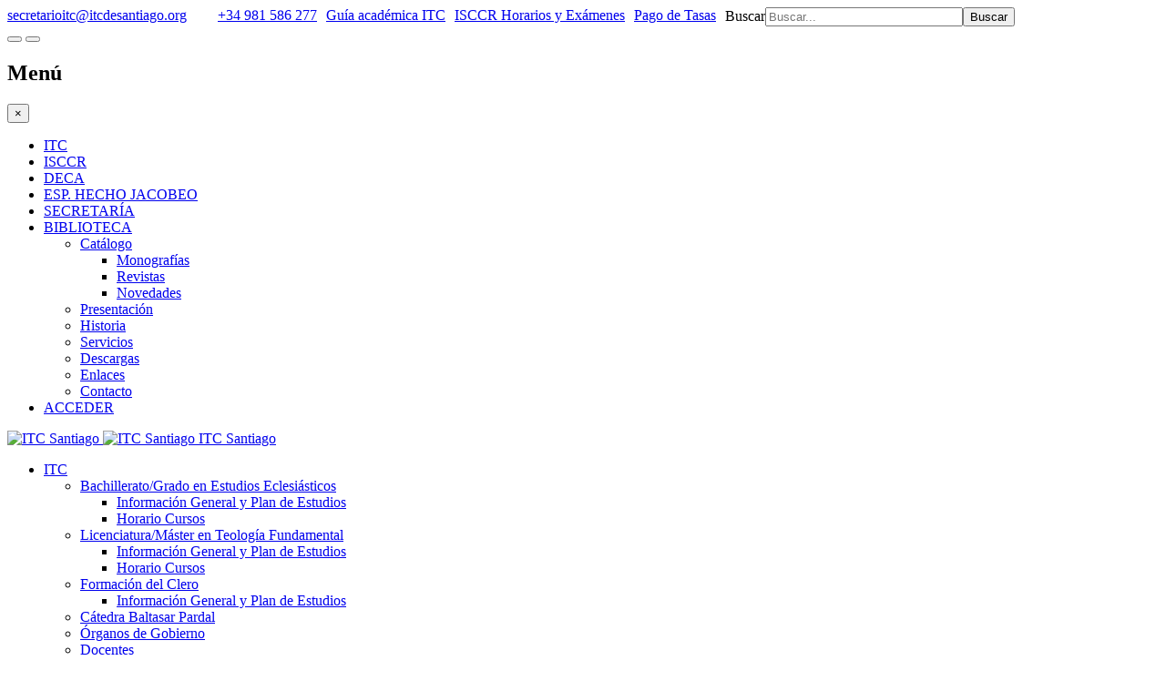

--- FILE ---
content_type: text/html; charset=utf-8
request_url: https://itcdesantiago.org/bibliotecaitc/catalogo/monografias/details/1/18328
body_size: 12794
content:

<!DOCTYPE html>
<html prefix="og: http://ogp.me/ns#" lang="es-es" dir="ltr"
	  class='com_fabrik view-details itemid-740 j31 mm-hover'>

<head>
	<base href="https://itcdesantiago.org/bibliotecaitc/catalogo/monografias/details/1/18328" />
	<meta http-equiv="content-type" content="text/html; charset=utf-8" />
	<meta name="description" content="Instituto teológico de Santiago de Compostela" />
	<meta name="generator" content="Joomla! - Open Source Content Management" />
	<title>Catálogo de Monografías</title>
	<link href="/templates/itl_nefario/favicon.ico" rel="shortcut icon" type="image/vnd.microsoft.icon" />
	<link href="/templates/itl_nefario/local/css/themes/defaultitc/bootstrap.css" rel="stylesheet" type="text/css" />
	<link href="/index.php?option=com_ajax&plugin=arktypography&format=json" rel="stylesheet" type="text/css" />
	<link href="https://cdn.jsdelivr.net/npm/simple-line-icons@2.4.1/css/simple-line-icons.css" rel="stylesheet" type="text/css" />
	<link href="/templates/itl_nefario/css/k2.css" rel="stylesheet" type="text/css" />
	<link href="https://itcdesantiago.org/media/com_fabrik/css/fabrik.css" rel="stylesheet" type="text/css" />
	<link href="/components/com_fabrik/libs/slimbox2/css/slimbox2.css" rel="stylesheet" type="text/css" />
	<link href="https://itcdesantiago.org/components/com_fabrik/views/details/tmpl/bootstrap/template_css.php?c=1&amp;rowid=18328&amp;view=details&amp;rowid=18328" rel="stylesheet" type="text/css" />
	<link href="/templates/system/css/system.css" rel="stylesheet" type="text/css" />
	<link href="/templates/itl_nefario/local/css/themes/defaultitc/template.css" rel="stylesheet" type="text/css" />
	<link href="/templates/itl_nefario/local/css/themes/defaultitc/megamenu.css" rel="stylesheet" type="text/css" />
	<link href="/templates/itl_nefario/local/css/themes/defaultitc/off-canvas.css" rel="stylesheet" type="text/css" />
	<link href="/templates/itl_nefario/fonts/font-awesome/css/font-awesome.min.css" rel="stylesheet" type="text/css" />
	<link href="/templates/itl_nefario/css/tooltipster.css" rel="stylesheet" type="text/css" />
	<link href="/templates/itl_nefario/css/animate.css" rel="stylesheet" type="text/css" />
	<link href="https://fonts.googleapis.com/css?family=Raleway:400,100,300,500,600" rel="stylesheet" type="text/css" />
	<link href="https://fonts.googleapis.com/css?family=Roboto:400,100,300,500,700" rel="stylesheet" type="text/css" />
	<link href="https://fonts.googleapis.com/css?family=Yanone+Kaffeesatz:400,300,700" rel="stylesheet" type="text/css" />
	<link href="https://fonts.googleapis.com/css?family=Open+Sans:400,300,600,700" rel="stylesheet" type="text/css" />
	<link href="/templates/itl_nefario/css/custom.css" rel="stylesheet" type="text/css" />
	<link href="/media/jui/css/chosen.css?faedd72f508e4f9d355e83aff04b34b9" rel="stylesheet" type="text/css" />
	<link href="/media/com_finder/css/finder.css?faedd72f508e4f9d355e83aff04b34b9" rel="stylesheet" type="text/css" />
	<script type="application/json" class="joomla-script-options new">{"csrf.token":"55a1cd5add8dd388e4daa286cb8f04e2","system.paths":{"root":"","base":""},"joomla.jtext":{"COM_FABRIK_LOADING":"Loading...","COM_FABRIK_VALIDATING":"Comprobando","COM_FABRIK_MUST_VALIDATE":"Must validate","COM_FABRIK_SUCCESS":"\u00c9xito","COM_FABRIK_NO_REPEAT_GROUP_DATA":"Sin datos","COM_FABRIK_VALIDATION_ERROR":"Error de Validaci\u00f3n","COM_FABRIK_CONFIRM_DELETE_1":"\u00bfEst\u00e1 seguro que desea eliminar este registro?","COM_FABRIK_FORM_SAVED":"Formulario guardado"},"system.keepalive":{"interval":3600000,"uri":"\/component\/ajax\/?format=json"}}</script>
	<script src="/media/jui/js/jquery.min.js?faedd72f508e4f9d355e83aff04b34b9" type="text/javascript"></script>
	<script src="/media/jui/js/jquery-noconflict.js?faedd72f508e4f9d355e83aff04b34b9" type="text/javascript"></script>
	<script src="/media/jui/js/jquery-migrate.min.js?faedd72f508e4f9d355e83aff04b34b9" type="text/javascript"></script>
	<script src="/media/k2/assets/js/k2.frontend.js?v=2.10.3&b=20200429&sitepath=/" type="text/javascript"></script>
	<script src="/media/system/js/mootools-core.js?faedd72f508e4f9d355e83aff04b34b9" type="text/javascript"></script>
	<script src="/media/system/js/core.js?faedd72f508e4f9d355e83aff04b34b9" type="text/javascript"></script>
	<script src="/media/system/js/mootools-more.js?faedd72f508e4f9d355e83aff04b34b9" type="text/javascript"></script>
	<script src="/plugins/system/t3/base-bs3/bootstrap/js/bootstrap.js?faedd72f508e4f9d355e83aff04b34b9" type="text/javascript"></script>
	<script src="/plugins/system/t3/base-bs3/js/jquery.tap.min.js" type="text/javascript"></script>
	<script src="/plugins/system/t3/base-bs3/js/off-canvas.js" type="text/javascript"></script>
	<script src="/plugins/system/t3/base-bs3/js/script.js" type="text/javascript"></script>
	<script src="/plugins/system/t3/base-bs3/js/menu.js" type="text/javascript"></script>
	<script src="/templates/itl_nefario/js/modernizr.js" type="text/javascript"></script>
	<script src="/templates/itl_nefario/js/jquery.easing.1.3.js" type="text/javascript"></script>
	<script src="/templates/itl_nefario/js/jquery.hoverdir.js" type="text/javascript"></script>
	<script src="/templates/itl_nefario/js/jquery.tooltipster.js" type="text/javascript"></script>
	<script src="/templates/itl_nefario/js/wow.min.js" type="text/javascript"></script>
	<script src="/templates/itl_nefario/js/script.js" type="text/javascript"></script>
	<script src="/plugins/system/t3/base-bs3/js/nav-collapse.js" type="text/javascript"></script>
	<script src="/media/jui/js/chosen.jquery.min.js?faedd72f508e4f9d355e83aff04b34b9" type="text/javascript"></script>
	<script src="/media/jui/js/jquery.autocomplete.min.js?faedd72f508e4f9d355e83aff04b34b9" type="text/javascript"></script>
	<!--[if lt IE 9]><script src="/media/system/js/polyfill.event.js?faedd72f508e4f9d355e83aff04b34b9" type="text/javascript"></script><![endif]-->
	<script src="/media/system/js/keepalive.js?faedd72f508e4f9d355e83aff04b34b9" type="text/javascript"></script>
	<script type="text/javascript">
jQuery(function($){ initTooltips(); $("body").on("subform-row-add", initTooltips); function initTooltips (event, container) { container = container || document;$(container).find(".hasTooltip").tooltip({"html": true,"container": "body"});} });
	jQuery(function ($) {
		initChosen();
		$("body").on("subform-row-add", initChosen);

		function initChosen(event, container)
		{
			container = container || document;
			$(container).find(".advancedSelect").chosen({"disable_search_threshold":10,"search_contains":true,"allow_single_deselect":true,"placeholder_text_multiple":"Type or select some options","placeholder_text_single":"Selecione una opci\u00f3n","no_results_text":"Sin resultados que coincidan"});
		}
	});
	
jQuery(document).ready(function() {
	var value, searchword = jQuery('#mod-finder-searchword243');

		// Get the current value.
		value = searchword.val();

		// If the current value equals the default value, clear it.
		searchword.on('focus', function ()
		{
			var el = jQuery(this);

			if (el.val() === 'Buscar...')
			{
				el.val('');
			}
		});

		// If the current value is empty, set the previous value.
		searchword.on('blur', function ()
		{
			var el = jQuery(this);

			if (!el.val())
			{
				el.val(value);
			}
		});

		jQuery('#mod-finder-searchform243').on('submit', function (e)
		{
			e.stopPropagation();
			var advanced = jQuery('#mod-finder-advanced243');

			// Disable select boxes with no value selected.
			if (advanced.length)
			{
				advanced.find('select').each(function (index, el)
				{
					var el = jQuery(el);

					if (!el.val())
					{
						el.attr('disabled', 'disabled');
					}
				});
			}
		});
	var suggest = jQuery('#mod-finder-searchword243').autocomplete({
		serviceUrl: '/component/finder/?task=suggestions.suggest&amp;format=json&amp;tmpl=component',
		paramName: 'q',
		minChars: 1,
		maxHeight: 400,
		width: 300,
		zIndex: 9999,
		deferRequestBy: 500
	});});
	</script>
	<link rel="canonical" href="/bibliotecaitc/catalogo/monografias/details/1/18328" />

	
<!-- META FOR IOS & HANDHELD -->
	<meta name="viewport" content="width=device-width, initial-scale=1.0, maximum-scale=1.0, user-scalable=no"/>
	<style type="text/stylesheet">
		@-webkit-viewport   { width: device-width; }
		@-moz-viewport      { width: device-width; }
		@-ms-viewport       { width: device-width; }
		@-o-viewport        { width: device-width; }
		@viewport           { width: device-width; }
	</style>
	<script type="text/javascript">
		//<![CDATA[
		if (navigator.userAgent.match(/IEMobile\/10\.0/)) {
			var msViewportStyle = document.createElement("style");
			msViewportStyle.appendChild(
				document.createTextNode("@-ms-viewport{width:auto!important}")
			);
			document.getElementsByTagName("head")[0].appendChild(msViewportStyle);
		}
		//]]>
	</script>
<meta name="HandheldFriendly" content="true"/>
<meta name="apple-mobile-web-app-capable" content="YES"/>
<!-- //META FOR IOS & HANDHELD -->




<!-- Le HTML5 shim and media query for IE8 support -->
<!--[if lt IE 9]>
<script src="//html5shim.googlecode.com/svn/trunk/html5.js"></script>
<script type="text/javascript" src="/plugins/system/t3/base-bs3/js/respond.min.js"></script>
<![endif]-->

<!-- You can add Google Analytics here or use T3 Injection feature -->

</head>

<body>

<div class="t3-wrapper"> <!-- Need this wrapper for off-canvas menu. Remove if you don't use of-canvas -->

    <section id="top-header" class="top-header">
    <!-- SPOTLIGHT 1 -->
    <div class="container">
      	<!-- SPOTLIGHT -->
	<div class="t3-spotlight t3-top-header  row">
					<div class=" col-lg-6 col-md-6  col-sm-4 hidden-sm   col-xs-6 hidden-xs ">
								<div class="t3-module module " id="Mod114"><div class="module-inner"><div class="module-ct">

<div class="custom"  >
	<style type="text/css">@media (max-width: 1200px) {
#top-email{
display:none
}
#top-phone{
display:none
}
}
@media (min-width: 1200px) {
#top-email-mobile{
display:none
}
#top-phone-mobile{
display:none
}
}
</style>
<div class="top-email pull-left" id="top-email"><a href="mailto:info@itcdesantiago.org">secretarioitc@itcdesantiago.org</a></div>

<div class="top-email pull-left" id="top-email-mobile"><a href="mailto:secretarioitc@itcdesantiago.org"><span class="icon-mail">&nbsp;Contactar</span></a></div>

<div class="top-phone pull-left" id="top-phone">&nbsp;&nbsp;&nbsp;&nbsp;&nbsp; <a href="tel:+34981586277">+34&nbsp;981&nbsp;586&nbsp;277</a></div>

<div class="top-phone pull-left" id="top-phone-mobile"><a href="tel:+34981586277">&nbsp;&nbsp;&nbsp;&nbsp;&nbsp;&nbsp;&nbsp;&nbsp;&nbsp;&nbsp;&nbsp;&nbsp;&nbsp;&nbsp;<span class="icon-phone">&nbsp;981&nbsp;586&nbsp;277</span></a></div>
</div>
</div></div></div>
							</div>
					<div class="  col-lg-4 hidden-lg   col-md-4 hidden-md   col-sm-6 hidden-sm   col-xs-12 hidden-xs ">
								<div class="t3-module module " id="Mod458"><div class="module-inner"><div class="module-ct">

<div class="custom"  >
	<div class="pull-left"><a class="btn btn-primary btn-sm" href="/files/docs/AgendaITC25-26.pdf" role="button" target="_blank">Guía académica ITC</a></div>
<!--<div class="pull-left"><a class="btn btn-primary btn-sm" href="/files/docs/HORARIOSBachiller-bienio2023-24.pdf" role="button" target="_blank">Horarios ITC 2023-24</a></div>-->

<div class="pull-left"><a class="btn btn-warning btn-sm" href="/files/docs/HorariosClasesyExamenesCCRR25-26.pdf" role="button" target="_blank">ISCCR Horarios y Exámenes</a></div>

<div class="pull-left"><a class="btn btn-success btn-sm" href="/tramitacion/pago-tasas" role="button">Pago de Tasas</a></div>
</div>
</div></div></div>
							</div>
					<div class=" col-lg-6 col-md-6 col-sm-12 col-xs-12">
								<div class="t3-module module pull-right " id="Mod243"><div class="module-inner"><div class="module-ct"><div class="search">
	<form id="mod-finder-searchform243" action="/component/finder/search" method="get" class="form-search form-inline">
		<div class="finder pull-right">
			<label for="mod-finder-searchword243" class="element-invisible finder pull-right">Buscar</label><input type="text" name="q" id="mod-finder-searchword243" class="search-query input-medium" size="25" value="" placeholder="Buscar..."/><button class="btn btn-primary hasTooltip  pull-right finder pull-right" type="submit" title="Ir"><span class="icon-search icon-white"></span>Buscar</button>
									<input type="hidden" name="Itemid" value="740" />		</div>
	</form>
</div>

</div></div></div>
							</div>
			</div>
<!-- SPOTLIGHT -->
    </div>
    <!-- //SPOTLIGHT 1 -->
  </section>


  
<!-- Brand and toggle get grouped for better mobile display -->
<div class="navbar-header hidden-md hidden-lg">

					<button type="button" class="navbar-toggle hidden" data-toggle="collapse" data-target=".t3-navbar-collapse">
			<i class="fa fa-bars"></i>
		</button>
	
			
<button class="btn btn-primary off-canvas-toggle " type="button" data-pos="left" data-nav="#t3-off-canvas" data-effect="off-canvas-effect-4">
  <i class="fa fa-bars"></i>
</button>

<!-- OFF-CANVAS SIDEBAR -->
<div id="t3-off-canvas" class="t3-off-canvas ">

  <div class="t3-off-canvas-header">
    <h2 class="t3-off-canvas-header-title">Menú</h2>
    <button type="button" class="close" data-dismiss="modal" aria-hidden="true">&times;</button>
  </div>

  <div class="t3-off-canvas-body">
    <div class="t3-module module_menu " id="Mod1"><div class="module-inner"><div class="module-ct"><ul class="nav nav-pills nav-stacked menu" id="MENU">
<li class="item-435 parent"><a href="/itc-home" class="">ITC</a></li><li class="item-717 parent"><a href="/isccr" class="" title="ISCCRR (Ciencias Religiosas)">ISCCR</a></li><li class="item-713 parent"><a href="/deca" class="">DECA</a></li><li class="item-995 parent"><a href="/especialista-el-hecho-jacobeo" class="">ESP. HECHO JACOBEO</a></li><li class="item-846 parent"><a href="/secretaria" class="">SECRETARÍA</a></li><li class="item-738 active deeper dropdown parent"><a href="/bibliotecaitc" class=" dropdown-toggle" data-toggle="dropdown">BIBLIOTECA<em class="caret"></em></a><ul class="dropdown-menu"><li class="item-739 active dropdown-submenu parent"><a href="/bibliotecaitc/catalogo" class="">Catálogo</a><ul class="dropdown-menu"><li class="item-740 current active"><a href="/bibliotecaitc/catalogo/monografias" class="">Monografías</a></li><li class="item-741"><a href="/bibliotecaitc/catalogo/revistas" class="">Revistas</a></li><li class="item-742"><a href="/bibliotecaitc/catalogo/novedades" class="">Novedades</a></li></ul></li><li class="item-743"><a href="/bibliotecaitc/presentacion" class="">Presentación</a></li><li class="item-744"><a href="/bibliotecaitc/historia" class="">Historia</a></li><li class="item-745"><a href="/bibliotecaitc/servicios" class="">Servicios</a></li><li class="item-746"><a href="/bibliotecaitc/memorias" class="">Descargas</a></li><li class="item-747"><a href="/bibliotecaitc/enlaces" class="">Enlaces</a></li><li class="item-886"><a href="/bibliotecaitc/contacto" class="">Contacto</a></li></ul></li><li class="item-750"><a href="/acceder" class="">ACCEDER</a></li></ul>
</div></div></div>
  </div>

</div>
<!-- //OFF-CANVAS SIDEBAR -->

	
</div>

<!-- HEADER -->
<header id="t3-header" class="t3-header">
	<div class="container">
		<div class="main-container">
			<div class="row">
		
				<!-- LOGO -->
				<div class="col-xs-12 col-sm-3 logo">
					<div id="logo-img" class="logo-image logo-control">
						<a href="/" title="ITC Santiago">
															<img class="logo-img hidden-sm hidden-xs" src="/images/imagenCorporativa/ITC-Logo-50.png" alt="ITC Santiago" />
																						<img class="logo-img-sm visible-sm visible-xs" src="/images/imagenCorporativa/ITC-Logo-50.png" alt="ITC Santiago" />
														<span>ITC Santiago</span>
						</a>
						<small class="site-slogan"></small>
					</div>
				</div>
				<!-- //LOGO -->
				
								
				<div class="col-sm-9  hidden-sm hidden-xs">
					<div class="t3-navbar navbar-default navbar-collapse collapse pull-right">
						<div  class="t3-megamenu animate elastic"  data-duration="400" data-responsive="true">
<ul itemscope itemtype="http://www.schema.org/SiteNavigationElement" class="nav navbar-nav level0">
<li itemprop='name' class="dropdown mega" data-id="435" data-level="1">
<a itemprop='url' class=" dropdown-toggle"  href="/itc-home"   data-target="#" data-toggle="dropdown">ITC <em class="caret"></em></a>

<div class="nav-child dropdown-menu mega-dropdown-menu"  ><div class="mega-dropdown-inner">
<div class="row">
<div class="col-xs-12 mega-col-nav" data-width="12"><div class="mega-inner">
<ul itemscope itemtype="http://www.schema.org/SiteNavigationElement" class="mega-nav level1">
<li itemprop='name' class="dropdown-submenu mega" data-id="698" data-level="2">
<a itemprop='url' class=""  href="/itc-home/bachillerato-grado-en-estudios-eclesiasticos"   data-target="#">Bachillerato/Grado en Estudios Eclesiásticos </a>

<div class="nav-child dropdown-menu mega-dropdown-menu"  ><div class="mega-dropdown-inner">
<div class="row">
<div class="col-xs-12 mega-col-nav" data-width="12"><div class="mega-inner">
<ul itemscope itemtype="http://www.schema.org/SiteNavigationElement" class="mega-nav level2">
<li itemprop='name'  data-id="699" data-level="3">
<a itemprop='url' class=""  href="/itc-home/bachillerato-grado-en-estudios-eclesiasticos/informacion-general-y-plan-de-estudios"   data-target="#">Información General y Plan de Estudios </a>

</li>
<li itemprop='name'  data-id="700" data-level="3">
<a itemprop='url' class=""  href="/itc-home/bachillerato-grado-en-estudios-eclesiasticos/horario-cursos"   data-target="#">Horario Cursos </a>

</li>
</ul>
</div></div>
</div>
</div></div>
</li>
<li itemprop='name' class="dropdown-submenu mega" data-id="702" data-level="2">
<a itemprop='url' class=""  href="/itc-home/licenciatura-master-en-teologia-fundamental"   data-target="#">Licenciatura/Máster en Teología Fundamental </a>

<div class="nav-child dropdown-menu mega-dropdown-menu"  ><div class="mega-dropdown-inner">
<div class="row">
<div class="col-xs-12 mega-col-nav" data-width="12"><div class="mega-inner">
<ul itemscope itemtype="http://www.schema.org/SiteNavigationElement" class="mega-nav level2">
<li itemprop='name'  data-id="703" data-level="3">
<a itemprop='url' class=""  href="/itc-home/licenciatura-master-en-teologia-fundamental/informacion-general-y-plan-de-estudios"   data-target="#">Información General y Plan de Estudios </a>

</li>
<li itemprop='name'  data-id="704" data-level="3">
<a itemprop='url' class=""  href="/itc-home/licenciatura-master-en-teologia-fundamental/horario-cursos"   data-target="#">Horario Cursos </a>

</li>
</ul>
</div></div>
</div>
</div></div>
</li>
<li itemprop='name' class="dropdown-submenu mega" data-id="735" data-level="2">
<a itemprop='url' class=""  href="/itc-home/formacion-del-clero"   data-target="#">Formación del Clero </a>

<div class="nav-child dropdown-menu mega-dropdown-menu"  ><div class="mega-dropdown-inner">
<div class="row">
<div class="col-xs-12 mega-col-nav" data-width="12"><div class="mega-inner">
<ul itemscope itemtype="http://www.schema.org/SiteNavigationElement" class="mega-nav level2">
<li itemprop='name'  data-id="736" data-level="3">
<a itemprop='url' class=""  href="/itc-home/formacion-del-clero/informacion-general-y-plan-de-estudios"   data-target="#">Información General y Plan de Estudios </a>

</li>
</ul>
</div></div>
</div>
</div></div>
</li>
<li itemprop='name'  data-id="711" data-level="2">
<a itemprop='url' class=""  href="/itc-home/catedra-baltasar-pardal"   data-target="#">Cátedra Baltasar Pardal </a>

</li>
<li itemprop='name'  data-id="708" data-level="2">
<a itemprop='url' class=""  href="/itc-home/organos-de-gobierno"   data-target="#">Órganos de Gobierno </a>

</li>
<li itemprop='name'  data-id="709" data-level="2">
<a itemprop='url' class=""  href="/itc-home/docentes"   data-target="#">Docentes </a>

</li>
<li itemprop='name'  data-id="706" data-level="2">
<a itemprop='url' class=""  href="/itc-home/datos-historicos"   data-target="#">Datos Históricos </a>

</li>
</ul>
</div></div>
</div>
</div></div>
</li>
<li itemprop='name' class="dropdown mega" data-id="717" data-level="1">
<a itemprop='url' class=" dropdown-toggle"  href="/isccr"  title="ISCCRR (Ciencias Religiosas)"   data-target="#" data-toggle="dropdown">ISCCR <em class="caret"></em></a>

<div class="nav-child dropdown-menu mega-dropdown-menu"  ><div class="mega-dropdown-inner">
<div class="row">
<div class="col-xs-12 mega-col-nav" data-width="12"><div class="mega-inner">
<ul itemscope itemtype="http://www.schema.org/SiteNavigationElement" class="mega-nav level1">
<li itemprop='name' class="dropdown-submenu mega" data-id="718" data-level="2">
<a itemprop='url' class=""  href="/isccr/bachillerato-grado-en-ciencias-religiosas"   data-target="#">Bachillerato en Ciencias Religiosas </a>

<div class="nav-child dropdown-menu mega-dropdown-menu"  ><div class="mega-dropdown-inner">
<div class="row">
<div class="col-xs-12 mega-col-nav" data-width="12"><div class="mega-inner">
<ul itemscope itemtype="http://www.schema.org/SiteNavigationElement" class="mega-nav level2">
<li itemprop='name'  data-id="719" data-level="3">
<a itemprop='url' class=""  href="/isccr/bachillerato-grado-en-ciencias-religiosas/informacion-general-y-plan-de-estudios"   data-target="#">Información General y Plan de Estudios </a>

</li>
<li itemprop='name' class="dropdown-submenu mega" data-id="812" data-level="3">
<a itemprop='url' class=""  href="/isccr/bachillerato-grado-en-ciencias-religiosas/horario-cursos-santiago"   data-target="#">Horario Cursos Santiago </a>

<div class="nav-child dropdown-menu mega-dropdown-menu"  ><div class="mega-dropdown-inner">
<div class="row">
<div class="col-xs-12 mega-col-nav" data-width="12"><div class="mega-inner">
<ul itemscope itemtype="http://www.schema.org/SiteNavigationElement" class="mega-nav level3">
<li itemprop='name'  data-id="851" data-level="4">
<a itemprop='url' class=""  href="/isccr/bachillerato-grado-en-ciencias-religiosas/horario-cursos-santiago/horario-cursos-1-bachillerato"   data-target="#">Horario Cursos 1º Bachillerato </a>

</li>
</ul>
</div></div>
</div>
</div></div>
</li>
</ul>
</div></div>
</div>
</div></div>
</li>
<li itemprop='name' class="dropdown-submenu mega" data-id="832" data-level="2">
<a itemprop='url' class=""  href="/isccr/cursos-de-lenguas-del-oriente-biblico"   data-target="#">Cursos de Lenguas del Oriente Bíblico </a>

<div class="nav-child dropdown-menu mega-dropdown-menu"  ><div class="mega-dropdown-inner">
<div class="row">
<div class="col-xs-12 mega-col-nav" data-width="12"><div class="mega-inner">
<ul itemscope itemtype="http://www.schema.org/SiteNavigationElement" class="mega-nav level2">
<li itemprop='name'  data-id="833" data-level="3">
<a itemprop='url' class=""  href="/isccr/cursos-de-lenguas-del-oriente-biblico/informacion-general-y-plan-de-estudios"   data-target="#">Información General y Plan de Estudios </a>

</li>
<li itemprop='name'  data-id="834" data-level="3">
<a itemprop='url' class=""  href="/isccr/cursos-de-lenguas-del-oriente-biblico/horario-cursos"   data-target="#">Horario Cursos </a>

</li>
<li itemprop='name'  data-id="1189" data-level="3">
<a itemprop='url' class=""  href="/isccr/cursos-de-lenguas-del-oriente-biblico/documentos-academicos-lob"   data-target="#">Documentos Académicos </a>

</li>
</ul>
</div></div>
</div>
</div></div>
</li>
<li itemprop='name'  data-id="725" data-level="2">
<a itemprop='url' class=""  href="/isccr/organos-de-gobierno"   data-target="#">Órganos de Gobierno </a>

</li>
<li itemprop='name'  data-id="726" data-level="2">
<a itemprop='url' class=""  href="/isccr/docentes"   data-target="#">Docentes </a>

</li>
<li itemprop='name'  data-id="724" data-level="2">
<a itemprop='url' class=""  href="/isccr/resena-historica-e-identidad"   data-target="#">Reseña Histórica e Identidad </a>

</li>
<li itemprop='name' class="dropdown-submenu mega" data-id="1100" data-level="2">
<a itemprop='url' class=""  href="/isccr/curso-actualizacion-teologico-pastoral"   data-target="#">Curso de Actualización Teológico-Pastoral </a>

<div class="nav-child dropdown-menu mega-dropdown-menu"  ><div class="mega-dropdown-inner">
<div class="row">
<div class="col-xs-12 mega-col-nav" data-width="12"><div class="mega-inner">
<ul itemscope itemtype="http://www.schema.org/SiteNavigationElement" class="mega-nav level2">
<li itemprop='name'  data-id="1080" data-level="3">
<a itemprop='url' class=""  href="/isccr/curso-actualizacion-teologico-pastoral/matriculacion"   data-target="#">Matriculación </a>

</li>
<li itemprop='name'  data-id="1192" data-level="3">
<a itemprop='url' class=""  href="/isccr/curso-actualizacion-teologico-pastoral/emision-directo"   data-target="#">Emisión en directo </a>

</li>
</ul>
</div></div>
</div>
</div></div>
</li>
</ul>
</div></div>
</div>
</div></div>
</li>
<li itemprop='name' class="dropdown mega" data-id="713" data-level="1">
<a itemprop='url' class=" dropdown-toggle"  href="/deca"   data-target="#" data-toggle="dropdown">DECA <em class="caret"></em></a>

<div class="nav-child dropdown-menu mega-dropdown-menu"  ><div class="mega-dropdown-inner">
<div class="row">
<div class="col-xs-12 mega-col-nav" data-width="12"><div class="mega-inner">
<ul itemscope itemtype="http://www.schema.org/SiteNavigationElement" class="mega-nav level1">
<li itemprop='name'  data-id="714" data-level="2">
<a itemprop='url' class=""  href="/deca/presentacion"   data-target="#">Presentación </a>

</li>
<li itemprop='name'  data-id="715" data-level="2">
<a itemprop='url' class=""  href="/deca/horario-cursos"   data-target="#">Horario Cursos </a>

</li>
<li itemprop='name'  data-id="835" data-level="2">
<a itemprop='url' class=""  href="/deca/educacion-infantil-y-primaria"   data-target="#">Educación Infantil y Primaria </a>

</li>
<li itemprop='name'  data-id="836" data-level="2">
<a itemprop='url' class=""  href="/deca/normativa-y-matricula"   data-target="#">Normativa y Matrícula </a>

</li>
<li itemprop='name'  data-id="838" data-level="2">
<a itemprop='url' class=""  href="/deca/contacto-y-horarios-secretaria"   data-target="#">Contacto y Horarios Secretaría </a>

</li>
<li itemprop='name'  data-id="839" data-level="2">
<a itemprop='url' class=""  href="https://www.conferenciaepiscopal.es/deca/" target="_blank"   data-target="#">Tramitación DECA</a>

</li>
</ul>
</div></div>
</div>
</div></div>
</li>
<li itemprop='name' class="dropdown mega" data-id="995" data-level="1">
<a itemprop='url' class=" dropdown-toggle"  href="/especialista-el-hecho-jacobeo"   data-target="#" data-toggle="dropdown">ESP. HECHO JACOBEO <em class="caret"></em></a>

<div class="nav-child dropdown-menu mega-dropdown-menu"  ><div class="mega-dropdown-inner">
<div class="row">
<div class="col-xs-12 mega-col-nav" data-width="12"><div class="mega-inner">
<ul itemscope itemtype="http://www.schema.org/SiteNavigationElement" class="mega-nav level1">
<li itemprop='name'  data-id="1009" data-level="2">
<a itemprop='url' class=""  href="/especialista-el-hecho-jacobeo/presentacion"   data-target="#">Presentación </a>

</li>
<li itemprop='name'  data-id="1010" data-level="2">
<a itemprop='url' class=""  href="/especialista-el-hecho-jacobeo/acceso-y-admision"   data-target="#">Acceso y Admisión </a>

</li>
<li itemprop='name'  data-id="1011" data-level="2">
<a itemprop='url' class=""  href="/especialista-el-hecho-jacobeo/plan-de-estudios"   data-target="#">Plan de Estudios </a>

</li>
<li itemprop='name'  data-id="1012" data-level="2">
<a itemprop='url' class=""  href="/especialista-el-hecho-jacobeo/profesorado"   data-target="#">Profesorado </a>

</li>
<li itemprop='name'  data-id="1013" data-level="2">
<a itemprop='url' class=""  href="/especialista-el-hecho-jacobeo/solicitud-plaza"   data-target="#">Solicitud Plaza </a>

</li>
<li itemprop='name'  data-id="1079" data-level="2">
<a itemprop='url' class=""  href="https://hechojacobeo.itcdesantiago.org" target="_blank"   data-target="#">Blog</a>

</li>
</ul>
</div></div>
</div>
</div></div>
</li>
<li itemprop='name' class="dropdown mega" data-id="846" data-level="1">
<a itemprop='url' class=" dropdown-toggle"  href="/secretaria"   data-target="#" data-toggle="dropdown">SECRETARÍA <em class="caret"></em></a>

<div class="nav-child dropdown-menu mega-dropdown-menu"  ><div class="mega-dropdown-inner">
<div class="row">
<div class="col-xs-12 mega-col-nav" data-width="12"><div class="mega-inner">
<ul itemscope itemtype="http://www.schema.org/SiteNavigationElement" class="mega-nav level1">
<li itemprop='name' class="dropdown-submenu mega" data-id="847" data-level="2">
<a itemprop='url' class=""  href="/secretaria/secretaria-itc"   data-target="#">Secretaría ITC </a>

<div class="nav-child dropdown-menu mega-dropdown-menu"  ><div class="mega-dropdown-inner">
<div class="row">
<div class="col-xs-12 mega-col-nav" data-width="12"><div class="mega-inner">
<ul itemscope itemtype="http://www.schema.org/SiteNavigationElement" class="mega-nav level2">
<li itemprop='name'  data-id="859" data-level="3">
<a itemprop='url' class=""  href="/secretaria/secretaria-itc/admision-alumnos"   data-target="#">Admisión Alumnos </a>

</li>
<li itemprop='name'  data-id="860" data-level="3">
<a itemprop='url' class=""  href="/secretaria/secretaria-itc/matricula"   data-target="#">Matrícula </a>

</li>
<li itemprop='name'  data-id="861" data-level="3">
<a itemprop='url' class=""  href="/secretaria/secretaria-itc/tasas-academicas"   data-target="#">Tasas Académicas </a>

</li>
<li itemprop='name'  data-id="862" data-level="3">
<a itemprop='url' class=""  href="/secretaria/secretaria-itc/documentos-academicos"   data-target="#">Documentos Académicos </a>

</li>
<li itemprop='name'  data-id="867" data-level="3">
<a itemprop='url' class=""  href="/secretaria/secretaria-itc/contacto-y-horarios-secretaria"   data-target="#">Contacto y Horarios Secretaría </a>

</li>
</ul>
</div></div>
</div>
</div></div>
</li>
<li itemprop='name' class="dropdown-submenu mega" data-id="848" data-level="2">
<a itemprop='url' class=""  href="/secretaria/isccr"   data-target="#">Secretaría ISCCR </a>

<div class="nav-child dropdown-menu mega-dropdown-menu"  ><div class="mega-dropdown-inner">
<div class="row">
<div class="col-xs-12 mega-col-nav" data-width="12"><div class="mega-inner">
<ul itemscope itemtype="http://www.schema.org/SiteNavigationElement" class="mega-nav level2">
<li itemprop='name'  data-id="863" data-level="3">
<a itemprop='url' class=""  href="/secretaria/isccr/admision-alumnos"   data-target="#">Admisión Alumnos </a>

</li>
<li itemprop='name'  data-id="864" data-level="3">
<a itemprop='url' class=""  href="/secretaria/isccr/matricula"   data-target="#">Matrícula </a>

</li>
<li itemprop='name'  data-id="865" data-level="3">
<a itemprop='url' class=""  href="/secretaria/isccr/tasas-academicas"   data-target="#">Tasas Académicas </a>

</li>
<li itemprop='name'  data-id="866" data-level="3">
<a itemprop='url' class=""  href="/secretaria/isccr/documentos-academicos"   data-target="#">Documentos Académicos </a>

</li>
<li itemprop='name'  data-id="868" data-level="3">
<a itemprop='url' class=""  href="/secretaria/isccr/contacto-y-horarios-secretaria-santiago"   data-target="#">Contacto y Horarios Secretaría Santiago </a>

</li>
<li itemprop='name'  data-id="869" data-level="3">
<a itemprop='url' class=""  href="/secretaria/isccr/contacto-y-horarios-secretaria-coruna"   data-target="#">Contacto y Horarios Secretaría Coruña </a>

</li>
</ul>
</div></div>
</div>
</div></div>
</li>
<li itemprop='name'  data-id="887" data-level="2">
<a itemprop='url' class=""  href="https://mail.google.com/a/itcdesantiago.org" target="_blank"   data-target="#">Correo Web</a>

</li>
<li itemprop='name'  data-id="994" data-level="2">
<a itemprop='url' class=""  href="https://drive.google.com/a/itcdesantiago.org" target="_blank"   data-target="#">Drive ITC</a>

</li>
<li itemprop='name'  data-id="1182" data-level="2">
<a itemprop='url' class=""  href="/tramitacion/pago-tasas"   data-target="#">Pago de tasas académicas</a>

</li>
</ul>
</div></div>
</div>
</div></div>
</li>
<li itemprop='name' class="active dropdown mega" data-id="738" data-level="1">
<a itemprop='url' class=" dropdown-toggle"  href="/bibliotecaitc"   data-target="#" data-toggle="dropdown">BIBLIOTECA <em class="caret"></em></a>

<div class="nav-child dropdown-menu mega-dropdown-menu"  ><div class="mega-dropdown-inner">
<div class="row">
<div class="col-xs-12 mega-col-nav" data-width="12"><div class="mega-inner">
<ul itemscope itemtype="http://www.schema.org/SiteNavigationElement" class="mega-nav level1">
<li itemprop='name' class="active dropdown-submenu mega" data-id="739" data-level="2">
<a itemprop='url' class=""  href="/bibliotecaitc/catalogo"   data-target="#">Catálogo </a>

<div class="nav-child dropdown-menu mega-dropdown-menu"  ><div class="mega-dropdown-inner">
<div class="row">
<div class="col-xs-12 mega-col-nav" data-width="12"><div class="mega-inner">
<ul itemscope itemtype="http://www.schema.org/SiteNavigationElement" class="mega-nav level2">
<li itemprop='name' class="current active" data-id="740" data-level="3">
<a itemprop='url' class=""  href="/bibliotecaitc/catalogo/monografias"   data-target="#">Monografías </a>

</li>
<li itemprop='name'  data-id="741" data-level="3">
<a itemprop='url' class=""  href="/bibliotecaitc/catalogo/revistas"   data-target="#">Revistas </a>

</li>
<li itemprop='name'  data-id="742" data-level="3">
<a itemprop='url' class=""  href="/bibliotecaitc/catalogo/novedades"   data-target="#">Novedades </a>

</li>
</ul>
</div></div>
</div>
</div></div>
</li>
<li itemprop='name'  data-id="743" data-level="2">
<a itemprop='url' class=""  href="/bibliotecaitc/presentacion"   data-target="#">Presentación </a>

</li>
<li itemprop='name'  data-id="744" data-level="2">
<a itemprop='url' class=""  href="/bibliotecaitc/historia"   data-target="#">Historia </a>

</li>
<li itemprop='name'  data-id="745" data-level="2">
<a itemprop='url' class=""  href="/bibliotecaitc/servicios"   data-target="#">Servicios </a>

</li>
<li itemprop='name'  data-id="746" data-level="2">
<a itemprop='url' class=""  href="/bibliotecaitc/memorias"   data-target="#">Descargas </a>

</li>
<li itemprop='name'  data-id="747" data-level="2">
<a itemprop='url' class=""  href="/bibliotecaitc/enlaces"   data-target="#">Enlaces </a>

</li>
<li itemprop='name'  data-id="886" data-level="2">
<a itemprop='url' class=""  href="/bibliotecaitc/contacto"   data-target="#">Contacto </a>

</li>
</ul>
</div></div>
</div>
</div></div>
</li>
<li itemprop='name' class="dropdown mega" data-id="750" data-level="1" data-xicon="fa fa-user">
<a itemprop='url' class=" dropdown-toggle"  href="/acceder"   data-target="#" data-toggle="dropdown"><span class="fa fa-user"></span>ACCEDER <em class="caret"></em></a>

<div class="nav-child dropdown-menu mega-dropdown-menu"  style="width: 220px"  data-width="220"><div class="mega-dropdown-inner">
<div class="row">
<div class="col-xs-12 mega-col-module hidden-collapse" data-width="12" data-position="211" data-hidewcol="1"><div class="mega-inner">
<div class="t3-module module " id="Mod211"><div class="module-inner"><div class="module-ct">	<form action="/bibliotecaitc/catalogo/monografias" method="post" id="login-form">
				<fieldset class="userdata">
			<div id="form-login-username" class="form-group">
									<div class="input-group">
						<span class="input-group-addon">
							<span class="fa fa-user tip" title="Usuario"></span>
						</span>
						<input id="modlgn-username" type="text" name="username" class="input form-control" tabindex="0" size="18"
							   placeholder="Usuario" aria-label="username" />
					</div>
							</div>
			<div id="form-login-password" class="form-group">
								<div class="input-group">
						<span class="input-group-addon">
							<span class="fa fa-lock tip" title="Contraseña"></span>
						</span>
					<input id="modlgn-passwd" type="password" name="password" class="input form-control" tabindex="0"
						   size="18" placeholder="Contraseña" aria-label="password" />
				</div>
						</div>
						<div id="form-login-secretkey" class="form-group">
								<div class="input-group">
					<span class="input-group-addon">
						<span class="fa fa-star hasTooltip" title="Clave secreta"></span>
					</span>
					<label for="modlgn-secretkey" class="element-invisible">Clave secreta</label>
					<input id="modlgn-secretkey" autocomplete="off" type="text" name="secretkey" class="input form-control" tabindex="0" size="18" placeholder="Clave secreta" />
					<span class="input-group-addon hasTooltip" title="Si tiebe habilitada la autentificación por factor doble en su cuenta de usuario, por favor, introduzca si clave secreta. Si no sabe que significa esto, puede dejar el campo en blanco.">
						<span class="fa fa-question-circle"></span>
					</span>
				</div>
							</div>
					
							<div id="form-login-remember" class="form-group">
					<input id="modlgn-remember" type="checkbox"
							name="remember" class="input"
							value="yes" aria-label="remember"/> Recuérdeme				</div>
						<div class="control-group">
				<input type="submit" name="Submit" class="btn btn-primary" value="Identificarse"/>
			</div>

						<ul class="unstyled">
								<li>
					<a href="/acceder?view=remind">
						¿Recordar usuario?</a>
				</li>
				<li>
					<a href="/acceder?view=reset">¿Recordar contraseña?</a>
				</li>
			</ul>

			<input type="hidden" name="option" value="com_users"/>
			<input type="hidden" name="task" value="user.login"/>
			<input type="hidden" name="return" value="aW5kZXgucGhwP0l0ZW1pZD0yMDE="/>
			<input type="hidden" name="55a1cd5add8dd388e4daa286cb8f04e2" value="1" />		</fieldset>
			</form>
</div></div></div>
</div></div>
</div>
</div></div>
</li>
</ul>
</div>

					</div>
				</div>
		
			</div>
		</div>
	</div>
</header>
<!-- //HEADER -->


  
	<!-- NAV HELPER -->
	<nav class="wrap t3-navhelper ">
		<div class="container">
			
<ol class="breadcrumb ">
	<li class="active">Está aquí: &#160;</li><li><a href="/" class="pathway">Inicio</a><span class="divider"><img src="/templates/itl_nefario/images/system/arrow.png" alt="" /></span></li><li><a href="/bibliotecaitc" class="pathway">BIBLIOTECA</a><span class="divider"><img src="/templates/itl_nefario/images/system/arrow.png" alt="" /></span></li><li><a href="/bibliotecaitc/catalogo" class="pathway">Catálogo</a><span class="divider"><img src="/templates/itl_nefario/images/system/arrow.png" alt="" /></span></li><li><span>Monografías</span></li></ol>

		</div>
	</nav>
	<!-- //NAV HELPER -->


  

  
  


  

<div id="t3-mainbody" class="container t3-mainbody">
	<div class="row">

		<!-- MAIN CONTENT -->
		<div id="t3-content" class="t3-content col-xs-12">
						<div id="system-message-container">
	</div>

						<div class="fabrikForm fabrikDetails" id="details_1_18328"><a href="/bibliotecaitc/catalogo/monografias/details/1/18328?format=pdf" data-role="open-form-pdf" class="btn btn-default">
	
<span data-isicon="true" class="fa fa-file" ></span>
 PDF</a>&nbsp;<a class="btn btn-default" data-fabrik-print href="https://itcdesantiago.org/index.php?option=com_fabrik&view=details&tmpl=component&formid=1&listid=1&rowid=18328&iframe=1&print=1&Itemid=740">
	
<span data-isicon="true" class="fa fa-print" ></span>
 Imprimir</a>
		<div class="fabrikGroup form-horizontal" id="group1" style="">

					<h3 class="legend">
				<span>Catálogo de Monografías</span>
			</h3>
		<div class="row-striped">
			<div class="row-fluid fabrikElementContainer " style="display:none"><!-- start element row -->
	<div class=" plg-internalid fb_el_registros___ID_ro fabrikHide   col-md-12">
	<div class="col-md-4 fabrikLabel">
			ID	</div>
	<div class="col-md-8">
		
		<div class="fabrikElement">
			<div class="fabrikElementReadOnly" id="registros___ID_ro">18328</div>		</div>

		

		</div>
</div><!--  end span -->
		</div><!-- end row-fluid -->
				<div class="row-fluid fabrikElementContainer " ><!-- start element row -->
	<div class=" plg-field fb_el_registros___Signatura_ro   col-md-12">
	<div class="col-md-4 fabrikLabel">
		
		<label for="registros___Signatura_ro" class="fabrikLabel control-label" >
	Signatura		</label>
		</div>
	<div class="col-md-8">
		
		<div class="fabrikElement">
			<div class="fabrikElementReadOnly" id="registros___Signatura_ro">10640</div>		</div>

		

		</div>
</div><!--  end span -->
		</div><!-- end row-fluid -->
				<div class="row-fluid fabrikElementContainer fabrikDataEmpty " ><!-- start element row -->
	<div class=" plg-field fb_el_registros___Autor_ro   fabrikDataEmpty col-md-12">
	<div class="col-md-4 fabrikLabel">
		
		<label for="registros___Autor_ro" class="fabrikLabel control-label" >
	Autor		</label>
		</div>
	<div class="col-md-8">
		
		<div class="fabrikElement">
			<div class="fabrikElementReadOnly" id="registros___Autor_ro"></div>		</div>

		

		</div>
</div><!--  end span -->
		</div><!-- end row-fluid -->
				<div class="row-fluid fabrikElementContainer " ><!-- start element row -->
	<div class=" plg-field fb_el_registros___Titulo_ro   col-md-12">
	<div class="col-md-4 fabrikLabel">
		
		<label for="registros___Titulo_ro" class="fabrikLabel control-label" >
	Titulo		</label>
		</div>
	<div class="col-md-8">
		
		<div class="fabrikElement">
			<div class="fabrikElementReadOnly" id="registros___Titulo_ro">La Santa Biblia, que contiene los Sagrados Libros del Antiguo y Nuevo testamento.</div>		</div>

		

		</div>
</div><!--  end span -->
		</div><!-- end row-fluid -->
				<div class="row-fluid fabrikElementContainer fabrikDataEmpty " ><!-- start element row -->
	<div class=" plg-field fb_el_registros___Subtitulo_ro   fabrikDataEmpty col-md-12">
	<div class="col-md-4 fabrikLabel">
		
		<label for="registros___Subtitulo_ro" class="fabrikLabel control-label" >
	Subtitulo		</label>
		</div>
	<div class="col-md-8">
		
		<div class="fabrikElement">
			<div class="fabrikElementReadOnly" id="registros___Subtitulo_ro"></div>		</div>

		

		</div>
</div><!--  end span -->
		</div><!-- end row-fluid -->
				<div class="row-fluid fabrikElementContainer " ><!-- start element row -->
	<div class=" plg-field fb_el_registros___Editorial_ro   col-md-12">
	<div class="col-md-4 fabrikLabel">
		
		<label for="registros___Editorial_ro" class="fabrikLabel control-label" >
	Editorial		</label>
		</div>
	<div class="col-md-8">
		
		<div class="fabrikElement">
			<div class="fabrikElementReadOnly" id="registros___Editorial_ro">Se halla en el Depósito Central de la Sociedad Bíblica B. y E.</div>		</div>

		

		</div>
</div><!--  end span -->
		</div><!-- end row-fluid -->
				<div class="row-fluid fabrikElementContainer " ><!-- start element row -->
	<div class=" plg-field fb_el_registros___Ano_ro   col-md-12">
	<div class="col-md-4 fabrikLabel">
		
		<label for="registros___Ano_ro" class="fabrikLabel control-label" >
	Año		</label>
		</div>
	<div class="col-md-8">
		
		<div class="fabrikElement">
			<div class="fabrikElementReadOnly" id="registros___Ano_ro">1870</div>		</div>

		

		</div>
</div><!--  end span -->
		</div><!-- end row-fluid -->
				<div class="row-fluid fabrikElementContainer " ><!-- start element row -->
	<div class=" plg-field fb_el_registros___Lugar_ro   col-md-12">
	<div class="col-md-4 fabrikLabel">
		
		<label for="registros___Lugar_ro" class="fabrikLabel control-label" >
	Lugar		</label>
		</div>
	<div class="col-md-8">
		
		<div class="fabrikElement">
			<div class="fabrikElementReadOnly" id="registros___Lugar_ro">Madrid</div>		</div>

		

		</div>
</div><!--  end span -->
		</div><!-- end row-fluid -->
				<div class="row-fluid fabrikElementContainer fabrikDataEmpty " ><!-- start element row -->
	<div class=" plg-field fb_el_registros___Edicion_ro   fabrikDataEmpty col-md-12">
	<div class="col-md-4 fabrikLabel">
		
		<label for="registros___Edicion_ro" class="fabrikLabel control-label" >
	Edicion		</label>
		</div>
	<div class="col-md-8">
		
		<div class="fabrikElement">
			<div class="fabrikElementReadOnly" id="registros___Edicion_ro"></div>		</div>

		

		</div>
</div><!--  end span -->
		</div><!-- end row-fluid -->
				<div class="row-fluid fabrikElementContainer " ><!-- start element row -->
	<div class=" plg-field fb_el_registros___Editor_ro   col-md-12">
	<div class="col-md-4 fabrikLabel">
		
		<label for="registros___Editor_ro" class="fabrikLabel control-label" >
	Editor		</label>
		</div>
	<div class="col-md-8">
		
		<div class="fabrikElement">
			<div class="fabrikElementReadOnly" id="registros___Editor_ro">VALERA, Cipriano de </div>		</div>

		

		</div>
</div><!--  end span -->
		</div><!-- end row-fluid -->
				<div class="row-fluid fabrikElementContainer " ><!-- start element row -->
	<div class=" plg-field fb_el_registros___Paginas_ro   col-md-12">
	<div class="col-md-4 fabrikLabel">
		
		<label for="registros___Paginas_ro" class="fabrikLabel control-label" >
	Paginas		</label>
		</div>
	<div class="col-md-8">
		
		<div class="fabrikElement">
			<div class="fabrikElementReadOnly" id="registros___Paginas_ro">1 v.; 16 cm</div>		</div>

		

		</div>
</div><!--  end span -->
		</div><!-- end row-fluid -->
				<div class="row-fluid fabrikElementContainer " ><!-- start element row -->
	<div class=" plg-field fb_el_registros___Area_ro   col-md-12">
	<div class="col-md-4 fabrikLabel">
		
		<label for="registros___Area_ro" class="fabrikLabel control-label" >
	Area		</label>
		</div>
	<div class="col-md-8">
		
		<div class="fabrikElement">
			<div class="fabrikElementReadOnly" id="registros___Area_ro">Sagrada Escritura.</div>		</div>

		

		</div>
</div><!--  end span -->
		</div><!-- end row-fluid -->
				<div class="row-fluid fabrikElementContainer fabrikDataEmpty " ><!-- start element row -->
	<div class=" plg-field fb_el_registros___Titulo_Original_ro   fabrikDataEmpty col-md-12">
	<div class="col-md-4 fabrikLabel">
		
		<label for="registros___Titulo_Original_ro" class="fabrikLabel control-label" >
	Titulo Original		</label>
		</div>
	<div class="col-md-8">
		
		<div class="fabrikElement">
			<div class="fabrikElementReadOnly" id="registros___Titulo_Original_ro"></div>		</div>

		

		</div>
</div><!--  end span -->
		</div><!-- end row-fluid -->
				<div class="row-fluid fabrikElementContainer " ><!-- start element row -->
	<div class=" plg-field fb_el_registros___Observaciones_ro   col-md-12">
	<div class="col-md-4 fabrikLabel">
		
		<label for="registros___Observaciones_ro" class="fabrikLabel control-label" >
	Observaciones		</label>
		</div>
	<div class="col-md-8">
		
		<div class="fabrikElement">
			<div class="fabrikElementReadOnly" id="registros___Observaciones_ro">Enc. rústica. En buen estado pero algo afectado por la humedad. Cotejada con diversas traducciones, y revisada con arreglo a los originales hebreo y griego.</div>		</div>

		

		</div>
</div><!--  end span -->
		</div><!-- end row-fluid -->
				<div class="row-fluid fabrikElementContainer fabrikDataEmpty " ><!-- start element row -->
	<div class=" plg-field fb_el_registros___Conservacion_ro   fabrikDataEmpty col-md-12">
	<div class="col-md-4 fabrikLabel">
		
		<label for="registros___Conservacion_ro" class="fabrikLabel control-label" >
	Conservacion		</label>
		</div>
	<div class="col-md-8">
		
		<div class="fabrikElement">
			<div class="fabrikElementReadOnly" id="registros___Conservacion_ro"></div>		</div>

		

		</div>
</div><!--  end span -->
		</div><!-- end row-fluid -->
	</div>
	</div>

		<div class="fabrikGroup form-horizontal" id="group2" style="">

					<h3 class="legend">
				<span>Fondo</span>
			</h3>
		<div class="row-striped">
			<div class="row-fluid fabrikElementContainer " style="display:none"><!-- start element row -->
	<div class=" plg-internalid fb_el_fondo___idFondo_ro fabrikHide   col-md-12">
	<div class="col-md-4 fabrikLabel">
			idFondo	</div>
	<div class="col-md-8">
		
		<div class="fabrikElement">
			<div class="fabrikElementReadOnly" id="fondo___idFondo_ro">4</div>		</div>

		

		</div>
</div><!--  end span -->
		</div><!-- end row-fluid -->
				<div class="row-fluid fabrikElementContainer " ><!-- start element row -->
	<div class=" plg-field fb_el_fondo___Fondo_ro   col-md-12">
	<div class="col-md-4 fabrikLabel">
		
		<label for="fondo___Fondo_ro" class="fabrikLabel control-label" >
	Fondo		</label>
		</div>
	<div class="col-md-8">
		
		<div class="fabrikElement">
			<div class="fabrikElementReadOnly" id="fondo___Fondo_ro">Antiga</div>		</div>

		

		</div>
</div><!--  end span -->
		</div><!-- end row-fluid -->
	</div>
	</div>
</div>
		</div>
		<!-- //MAIN CONTENT -->

	</div>
</div> 


  


  
<!-- FOOTER -->
<footer id="footer" class="footer">

			<!-- FOOT NAVIGATION -->
		<div class="container">
				<!-- SPOTLIGHT -->
	<div class="t3-spotlight t3-footnav  row">
					<div class=" col-lg-2 col-md-2 col-sm-4  col-xs-6 hidden-xs ">
								<div class="t3-module module " id="Mod298"><div class="module-inner"><h3 class="module-title "><span>ITC</span></h3><div class="module-ct"><ul class="nav nav-pills nav-stacked menu">
<li class="item-698 parent"><a href="/itc-home/bachillerato-grado-en-estudios-eclesiasticos" class="">Bachillerato/Grado en Estudios Eclesiásticos</a></li><li class="item-702 parent"><a href="/itc-home/licenciatura-master-en-teologia-fundamental" class="">Licenciatura/Máster en Teología Fundamental</a></li><li class="item-735 parent"><a href="/itc-home/formacion-del-clero" class="">Formación del Clero</a></li><li class="item-711"><a href="/itc-home/catedra-baltasar-pardal" class="">Cátedra Baltasar Pardal</a></li><li class="item-708"><a href="/itc-home/organos-de-gobierno" class="">Órganos de Gobierno</a></li><li class="item-709"><a href="/itc-home/docentes" class="">Docentes</a></li><li class="item-706"><a href="/itc-home/datos-historicos" class="">Datos Históricos</a></li></ul>
</div></div></div>
							</div>
					<div class=" col-lg-2 col-md-2 col-sm-4  col-xs-6 hidden-xs ">
								<div class="t3-module module " id="Mod299"><div class="module-inner"><h3 class="module-title "><span>ISCCR</span></h3><div class="module-ct"><ul class="nav nav-pills nav-stacked menu">
<li class="item-718 parent"><a href="/isccr/bachillerato-grado-en-ciencias-religiosas" class="">Bachillerato en Ciencias Religiosas</a></li><li class="item-832 parent"><a href="/isccr/cursos-de-lenguas-del-oriente-biblico" class="">Cursos de Lenguas del Oriente Bíblico</a></li><li class="item-725"><a href="/isccr/organos-de-gobierno" class="">Órganos de Gobierno</a></li><li class="item-726"><a href="/isccr/docentes" class="">Docentes</a></li><li class="item-724"><a href="/isccr/resena-historica-e-identidad" class="">Reseña Histórica e Identidad</a></li><li class="item-1100 parent"><a href="/isccr/curso-actualizacion-teologico-pastoral" class="">Curso de Actualización Teológico-Pastoral</a></li></ul>
</div></div></div>
							</div>
					<div class=" col-lg-2 col-md-2 col-sm-4  col-xs-6 hidden-xs ">
								<div class="t3-module module " id="Mod192"><div class="module-inner"><h3 class="module-title "><span>DECA</span></h3><div class="module-ct"><ul class="nav nav-pills nav-stacked menu">
<li class="item-714"><a href="/deca/presentacion" class="">Presentación</a></li><li class="item-715"><a href="/deca/horario-cursos" class="">Horario Cursos</a></li><li class="item-835"><a href="/deca/educacion-infantil-y-primaria" class="">Educación Infantil y Primaria</a></li><li class="item-836"><a href="/deca/normativa-y-matricula" class="">Normativa y Matrícula</a></li><li class="item-838"><a href="/deca/contacto-y-horarios-secretaria" class="">Contacto y Horarios Secretaría</a></li><li class="item-839"><a href="https://www.conferenciaepiscopal.es/deca/" class="" target="_blank" rel="noopener noreferrer">Tramitación DECA </a></li></ul>
</div></div></div>
							</div>
					<div class=" col-lg-2 col-md-2 col-sm-4  col-xs-6 hidden-xs ">
								<div class="t3-module module " id="Mod297"><div class="module-inner"><h3 class="module-title "><span>EXPERTO EL HECHO JACOBEO</span></h3><div class="module-ct"><ul class="nav nav-pills nav-stacked menu">
<li class="item-1009"><a href="/especialista-el-hecho-jacobeo/presentacion" class="">Presentación</a></li><li class="item-1010"><a href="/especialista-el-hecho-jacobeo/acceso-y-admision" class="">Acceso y Admisión</a></li><li class="item-1011"><a href="/especialista-el-hecho-jacobeo/plan-de-estudios" class="">Plan de Estudios</a></li><li class="item-1012"><a href="/especialista-el-hecho-jacobeo/profesorado" class="">Profesorado</a></li><li class="item-1013"><a href="/especialista-el-hecho-jacobeo/solicitud-plaza" class="">Solicitud Plaza</a></li><li class="item-1079"><a href="https://hechojacobeo.itcdesantiago.org" class="" target="_blank" rel="noopener noreferrer">Blog </a></li></ul>
</div></div></div>
							</div>
					<div class=" col-lg-2 col-md-2 col-sm-4  col-xs-6 hidden-xs ">
								<div class="t3-module module " id="Mod227"><div class="module-inner"><h3 class="module-title "><span>INFORMACIÓN GENERAL</span></h3><div class="module-ct"><ul class="nav nav-pills nav-stacked menu">
<li class="item-771"><a href="/contacto-1" class="">Contacto</a></li><li class="item-787"><a href="/noticias" class="">Noticias</a></li><li class="item-772"><a href="/proteccion-de-datos-y-cookies" class="">Aviso legal / LOPD</a></li><li class="item-871"><a href="/secretaria/secretaria-itc" class="">Secretaría ITC </a></li><li class="item-872"><a href="/secretaria/isccr" class="">Secretaría ISCCR </a></li><li class="item-873"><a href="/calendario-de-eventos/month.calendar/2026/02/01/-" class="">Calendario de Eventos </a></li></ul>
</div></div></div>
							</div>
					<div class=" col-lg-2 col-md-2 col-sm-4 col-xs-12">
								<div class="t3-module module " id="Mod262"><div class="module-inner"><div class="module-ct">

<div class="custom"  >
	<p><img alt="" src="/images/imagenCorporativa/LOGOSitc-isccrV.png" style="" /></p>

<p>Plaza de la Inmaculada 5</p>

<p>CP: 15704</p>

<p>Santiago de Compostela</p>

<p>ITC:<span id="cloak5e83dc6886d9220c6fb77b263aa52c91">Esta dirección de correo electrónico está siendo protegida contra los robots de spam. Necesita tener JavaScript habilitado para poder verlo.</span><script type='text/javascript'>
				document.getElementById('cloak5e83dc6886d9220c6fb77b263aa52c91').innerHTML = '';
				var prefix = '&#109;a' + 'i&#108;' + '&#116;o';
				var path = 'hr' + 'ef' + '=';
				var addy5e83dc6886d9220c6fb77b263aa52c91 = 's&#101;cr&#101;t&#97;r&#105;&#111;' + '&#64;';
				addy5e83dc6886d9220c6fb77b263aa52c91 = addy5e83dc6886d9220c6fb77b263aa52c91 + '&#105;tcd&#101;s&#97;nt&#105;&#97;g&#111;' + '&#46;' + '&#111;rg';
				var addy_text5e83dc6886d9220c6fb77b263aa52c91 = 's&#101;cr&#101;t&#97;r&#105;&#111;&#105;tc' + '&#64;' + '&#105;tcd&#101;s&#97;nt&#105;&#97;g&#111;' + '&#46;' + '&#111;rg';document.getElementById('cloak5e83dc6886d9220c6fb77b263aa52c91').innerHTML += '<a ' + path + '\'' + prefix + ':' + addy5e83dc6886d9220c6fb77b263aa52c91 + '\'>'+addy_text5e83dc6886d9220c6fb77b263aa52c91+'<\/a>';
		</script></p>

<p>ISCCR:<span id="cloak46e50bc286fd1da6a3450af281cdc221">Esta dirección de correo electrónico está siendo protegida contra los robots de spam. Necesita tener JavaScript habilitado para poder verlo.</span><script type='text/javascript'>
				document.getElementById('cloak46e50bc286fd1da6a3450af281cdc221').innerHTML = '';
				var prefix = '&#109;a' + 'i&#108;' + '&#116;o';
				var path = 'hr' + 'ef' + '=';
				var addy46e50bc286fd1da6a3450af281cdc221 = 's&#101;cr&#101;t&#97;r&#105;&#111;cr' + '&#64;';
				addy46e50bc286fd1da6a3450af281cdc221 = addy46e50bc286fd1da6a3450af281cdc221 + '&#105;tcd&#101;s&#97;nt&#105;&#97;g&#111;' + '&#46;' + '&#111;rg';
				var addy_text46e50bc286fd1da6a3450af281cdc221 = 's&#101;cr&#101;t&#97;r&#105;&#111;cr' + '&#64;' + '&#105;tcd&#101;s&#97;nt&#105;&#97;g&#111;' + '&#46;' + '&#111;rg';document.getElementById('cloak46e50bc286fd1da6a3450af281cdc221').innerHTML += '<a ' + path + '\'' + prefix + ':' + addy46e50bc286fd1da6a3450af281cdc221 + '\'>'+addy_text46e50bc286fd1da6a3450af281cdc221+'<\/a>';
		</script></p>

<p>Tlf: + 34 981586277</p>
</div>
</div></div></div>
							</div>
			</div>
<!-- SPOTLIGHT -->
		</div>
		<!-- //FOOT NAVIGATION -->
	
</footer>
<section class="agnes-copyright">
<div class="container">
  <div class="row">
	<div class="col-md-6 col-sm-12 col-xs-12 copyright ">
	  

<div class="custom"  >
	<p>Desarrollado por <a href="http://lartel.es" title="">Lartel S.L.</a>&nbsp;2018</p>
</div>

	</div>
	
	<div class="col-md-6 col-sm-12 col-xs-12 footer-menu copyright ">
	  <ul class="nav nav-pills nav-stacked menu">
<li class="item-464 default"><a href="/" class="" title="ITC">ITC - Inicio</a></li><li class="item-775"><a href="/calendario-de-eventos/month.calendar/2026/02/01/-" class="">Calendario de Eventos</a></li></ul>

	</div>
	
  </div>
  </div>
</section>
  
  

<!-- //FOOTER -->
<!--To Top Button-->
<div id="back-to-top" class="back-to-top">
    <i class="fa fa-angle-up"></i>
</div>
<!--To Top Button-->

</div>

<script>
            setTimeout(function(){
            jQuery.ajaxSetup({
  cache: true
});
				 jQuery.getScript( "https://itcdesantiago.org/media/com_fabrik/js/lib/require/require.js", function() {
				
define('jquery', [], function() {
			return jQuery;
		});
define('moment', [], function() {
			return moment;
		});
requirejs.config(
{"baseUrl":"https:\/\/itcdesantiago.org\/","paths":{"fab":"media\/com_fabrik\/js\/dist","lib":"media\/com_fabrik\/js\/lib","element":"plugins\/fabrik_element","list":"plugins\/fabrik_list","form":"plugins\/fabrik_form","cron":"plugins\/fabrik_cron","viz":"plugins\/fabrik_visualization","admin":"administrator\/components\/com_fabrik\/views","adminfields":"administrator\/components\/com_fabrik\/models\/fields","jQueryUI":"media\/com_fabrik\/js\/lib\/jquery-ui\/jquery-ui","chosen":"media\/jui\/js\/chosen.jquery.min","ajaxChosen":"media\/jui\/js\/ajax-chosen.min"},"shim":{"fab\/fabrik":{"deps":["fab\/utils","jquery","fab\/mootools-ext","lib\/Event.mock"]},"fab\/autocomplete-bootstrap":{"deps":["fab\/fabrik"]},"jQueryUI":{"deps":["jquery"]},"fab\/elementlist":{"deps":["fab\/fabrik","fab\/element","fab\/form-submit"]},"fabrik\/form":{"deps":["fab\/element","lib\/form_placeholder\/Form.Placeholder"]},"element\/field\/field-min":{"deps":[]}},"waitSeconds":30}
);


requirejs(['fab/chosen-loader', 'fab/fabrik', 'fab/tipsBootStrapMock'], function (Chosen, Fabrik, FloatingTips) {
	Fabrik.liveSite = 'https://itcdesantiago.org/';
	Fabrik.package = 'fabrik';
	Fabrik.debug = false;
	Fabrik.jLayouts = {"modal-close":"<a href=\"#\" class=\"closeFabWin\" data-role=\"close\">\n\t<span class=\"fa fa-times-circle\"><\/span>\n<\/a>","icon-expand":"\n<span data-isicon=\"true\" class=\"fa fa-expand\" ><\/span>\n","icon-full-screen":"\n<span data-isicon=\"true\" class=\"fa fa-out-2 fa-fullscreen\" ><\/span>\n"};

	Fabrik.bootstrapped = true;
	Fabrik.tips = new FloatingTips('.fabrikTip', {"tipfx":"Fx.Transitions.linear.easeIn","duration":"500","distance":50,"fadein":false});
	Fabrik.addEvent('fabrik.list.updaterows', function () {
		// Reattach new tips after list redraw
		Fabrik.tips.attach('.fabrikTip');
	});
	Fabrik.addEvent('fabrik.plugin.inlineedit.editing', function () {
		Fabrik.tips.hideAll();
	});
	Fabrik.addEvent('fabrik.list.inlineedit.setData', function () {
		Fabrik.tips.attach('.fabrikTip');
	});
	Fabrik.addEvent('fabrik.form.loaded', function () {
		Fabrik.tips.attach('.fabrikTip');
	});
	Fabrik.addEvent('fabrik.list.loaded', function () {
		Fabrik.tips.attach('.fabrikTip');
	});
});


requirejs(['https://itcdesantiago.org/components/com_fabrik/libs/slimbox2/js/slimbox2.js'], function () {

});


window.addEvent('fabrik.loaded', function() {
  $$('a.fabrikWin').each(function(el, i) {
    el.addEvent('click', function(e) {
    	var opts = {"id":"fabwin","title":"B\u00fasqueda avanzada","loadMethod":"xhr","minimizable":false,"collapsible":true,"width":500,"height":150};
    	e.stop();
      opts2 = JSON.decode(el.get('rel'));
      opts = Object.merge(opts, opts2 || {});
      opts.contentURL = el.href;
      if (opts.id === 'fabwin') {
      	opts.id += i;
      }
      Fabrik.getWindow(opts);
    });
  });
});
requirejs(['fab/tipsBootStrapMock', 'fab/form', 'fab/fabrik', 'fab/window', 'lib/form_placeholder/Form.Placeholder', 'fab/form-submit', 'fab/element', 'element/internalid/internalid-min', 'element/field/field-min'], function (FloatingTips, FbForm, Fabrik, Window, Placeholder, FormSubmit, Element, ElementInternalid, ElementField) {
		var details_1_18328 = new FbForm(1, {"admin":false,"ajax":false,"ajaxValidation":false,"lang":false,"toggleSubmit":false,"showLoader":false,"primaryKey":"registros___ID","error":"Algunas partes de su formulario no se han llenado de manera correcta.","pages":{"0":[1,2]},"plugins":[],"multipage_save":0,"editable":false,"print":false,"start_page":0,"inlineMessage":false,"rowid":"18328","listid":1,"images":{"alert":"icon-warning ","action_check":"https:\/\/itcdesantiago.org\/media\/com_fabrik\/images\/action_check.png","ajax_loader":"\n<span data-isicon=\"true\" class=\"fa fa-spinner fa-spin\" ><\/span>\n"},"fabrik_window_id":"","submitOnEnter":false,"hiddenGroup":{"1":false,"2":false},"maxRepeat":{"1":0,"2":0},"minRepeat":{"1":1,"2":1},"showMaxRepeats":{"1":false,"2":false},"minMaxErrMsg":{"1":"","2":""},"numRepeatEls":{"1":"","2":""},"noDataMsg":{"1":"","2":""},"join_group_ids":{"1":2},"group_repeats":{"2":"0"},"group_joins_ids":[],"group_pk_ids":{"2":"fondo___idFondo"},"group_join_ids":{"2":1},"group_copy_element_values":{"2":false},"group_repeat_intro":{"2":""},"group_repeat_sortable":{"2":false},"group_repeat_tablesort":{"2":false},"group_repeat_order_element":{"2":""}});
		Fabrik.addBlock('details_1_18328', details_1_18328);
	details_1_18328.addElements(
{"1":[["FbInternalId","registros___ID_ro",{"repeatCounter":0,"editable":false,"value":"18328","label":"ID","defaultVal":"","inRepeatGroup":false,"fullName":"registros___ID","watchElements":[],"canRepeat":false,"isGroupJoin":false,"mustValidate":false,"validations":false,"joinid":0}],["FbField","registros___Signatura_ro",{"repeatCounter":0,"editable":false,"value":"10640","label":"Signatura","defaultVal":"","inRepeatGroup":false,"fullName":"registros___Signatura","watchElements":[],"canRepeat":false,"isGroupJoin":false,"mustValidate":false,"validations":false,"joinid":0,"use_input_mask":false,"input_mask":"","geocomplete":false,"mapKey":"AIzaSyCArEXBuCbMlMXotp90zWPK_yGuHKi9MpI","language":"","scanQR":false}],["FbField","registros___Autor_ro",{"repeatCounter":0,"editable":false,"value":"","label":"Autor","defaultVal":"","inRepeatGroup":false,"fullName":"registros___Autor","watchElements":[],"canRepeat":false,"isGroupJoin":false,"mustValidate":false,"validations":false,"joinid":0,"use_input_mask":false,"input_mask":"","geocomplete":false,"mapKey":"AIzaSyCArEXBuCbMlMXotp90zWPK_yGuHKi9MpI","language":"","scanQR":false}],["FbField","registros___Titulo_ro",{"repeatCounter":0,"editable":false,"value":"La Santa Biblia, que contiene los Sagrados Libros del Antiguo y Nuevo testamento.","label":"Titulo","defaultVal":"","inRepeatGroup":false,"fullName":"registros___Titulo","watchElements":[],"canRepeat":false,"isGroupJoin":false,"mustValidate":false,"validations":false,"joinid":0,"use_input_mask":false,"input_mask":"","geocomplete":false,"mapKey":"AIzaSyCArEXBuCbMlMXotp90zWPK_yGuHKi9MpI","language":"","scanQR":false}],["FbField","registros___Subtitulo_ro",{"repeatCounter":0,"editable":false,"value":"","label":"Subtitulo","defaultVal":"","inRepeatGroup":false,"fullName":"registros___Subtitulo","watchElements":[],"canRepeat":false,"isGroupJoin":false,"mustValidate":false,"validations":false,"joinid":0,"use_input_mask":false,"input_mask":"","geocomplete":false,"mapKey":"AIzaSyCArEXBuCbMlMXotp90zWPK_yGuHKi9MpI","language":"","scanQR":false}],["FbField","registros___Editorial_ro",{"repeatCounter":0,"editable":false,"value":"Se halla en el Dep\u00f3sito Central de la Sociedad B\u00edblica B. y E.","label":"Editorial","defaultVal":"","inRepeatGroup":false,"fullName":"registros___Editorial","watchElements":[],"canRepeat":false,"isGroupJoin":false,"mustValidate":false,"validations":false,"joinid":0,"use_input_mask":false,"input_mask":"","geocomplete":false,"mapKey":"AIzaSyCArEXBuCbMlMXotp90zWPK_yGuHKi9MpI","language":"","scanQR":false}],["FbField","registros___Ano_ro",{"repeatCounter":0,"editable":false,"value":"1870","label":"A\u00f1o","defaultVal":"","inRepeatGroup":false,"fullName":"registros___Ano","watchElements":[],"canRepeat":false,"isGroupJoin":false,"mustValidate":false,"validations":false,"joinid":0,"use_input_mask":false,"input_mask":"","geocomplete":false,"mapKey":"AIzaSyCArEXBuCbMlMXotp90zWPK_yGuHKi9MpI","language":"","scanQR":false}],["FbField","registros___Lugar_ro",{"repeatCounter":0,"editable":false,"value":"Madrid","label":"Lugar","defaultVal":"","inRepeatGroup":false,"fullName":"registros___Lugar","watchElements":[],"canRepeat":false,"isGroupJoin":false,"mustValidate":false,"validations":false,"joinid":0,"use_input_mask":false,"input_mask":"","geocomplete":false,"mapKey":"AIzaSyCArEXBuCbMlMXotp90zWPK_yGuHKi9MpI","language":"","scanQR":false}],["FbField","registros___Edicion_ro",{"repeatCounter":0,"editable":false,"value":"","label":"Edicion","defaultVal":"","inRepeatGroup":false,"fullName":"registros___Edicion","watchElements":[],"canRepeat":false,"isGroupJoin":false,"mustValidate":false,"validations":false,"joinid":0,"use_input_mask":false,"input_mask":"","geocomplete":false,"mapKey":"AIzaSyCArEXBuCbMlMXotp90zWPK_yGuHKi9MpI","language":"","scanQR":false}],["FbField","registros___Editor_ro",{"repeatCounter":0,"editable":false,"value":"VALERA, Cipriano de ","label":"Editor","defaultVal":"","inRepeatGroup":false,"fullName":"registros___Editor","watchElements":[],"canRepeat":false,"isGroupJoin":false,"mustValidate":false,"validations":false,"joinid":0,"use_input_mask":false,"input_mask":"","geocomplete":false,"mapKey":"AIzaSyCArEXBuCbMlMXotp90zWPK_yGuHKi9MpI","language":"","scanQR":false}],["FbField","registros___Paginas_ro",{"repeatCounter":0,"editable":false,"value":"1 v.; 16 cm","label":"Paginas","defaultVal":"","inRepeatGroup":false,"fullName":"registros___Paginas","watchElements":[],"canRepeat":false,"isGroupJoin":false,"mustValidate":false,"validations":false,"joinid":0,"use_input_mask":false,"input_mask":"","geocomplete":false,"mapKey":"AIzaSyCArEXBuCbMlMXotp90zWPK_yGuHKi9MpI","language":"","scanQR":false}],["FbField","registros___Area_ro",{"repeatCounter":0,"editable":false,"value":"Sagrada Escritura.","label":"Area","defaultVal":"","inRepeatGroup":false,"fullName":"registros___Area","watchElements":[],"canRepeat":false,"isGroupJoin":false,"mustValidate":false,"validations":false,"joinid":0,"use_input_mask":false,"input_mask":"","geocomplete":false,"mapKey":"AIzaSyCArEXBuCbMlMXotp90zWPK_yGuHKi9MpI","language":"","scanQR":false}],["FbField","registros___Titulo_Original_ro",{"repeatCounter":0,"editable":false,"value":"","label":"Titulo Original","defaultVal":"","inRepeatGroup":false,"fullName":"registros___Titulo_Original","watchElements":[],"canRepeat":false,"isGroupJoin":false,"mustValidate":false,"validations":false,"joinid":0,"use_input_mask":false,"input_mask":"","geocomplete":false,"mapKey":"AIzaSyCArEXBuCbMlMXotp90zWPK_yGuHKi9MpI","language":"","scanQR":false}],["FbField","registros___Observaciones_ro",{"repeatCounter":0,"editable":false,"value":"Enc. r\u00fastica. En buen estado pero algo afectado por la humedad. Cotejada con diversas traducciones, y revisada con arreglo a los originales hebreo y griego.","label":"Observaciones","defaultVal":"","inRepeatGroup":false,"fullName":"registros___Observaciones","watchElements":[],"canRepeat":false,"isGroupJoin":false,"mustValidate":false,"validations":false,"joinid":0,"use_input_mask":false,"input_mask":"","geocomplete":false,"mapKey":"AIzaSyCArEXBuCbMlMXotp90zWPK_yGuHKi9MpI","language":"","scanQR":false}],["FbField","registros___Conservacion_ro",{"repeatCounter":0,"editable":false,"value":"","label":"Conservacion","defaultVal":"","inRepeatGroup":false,"fullName":"registros___Conservacion","watchElements":[],"canRepeat":false,"isGroupJoin":false,"mustValidate":false,"validations":false,"joinid":0,"use_input_mask":false,"input_mask":"","geocomplete":false,"mapKey":"AIzaSyCArEXBuCbMlMXotp90zWPK_yGuHKi9MpI","language":"","scanQR":false}]],"2":[["FbInternalId","fondo___idFondo_ro",{"repeatCounter":0,"editable":false,"value":"4","label":"idFondo","defaultVal":"","inRepeatGroup":false,"fullName":"fondo___idFondo","watchElements":[],"canRepeat":false,"isGroupJoin":true,"mustValidate":false,"validations":false,"joinid":1}],["FbField","fondo___Fondo_ro",{"repeatCounter":0,"editable":false,"value":"Antiga","label":"Fondo","defaultVal":"","inRepeatGroup":false,"fullName":"fondo___Fondo","watchElements":[],"canRepeat":false,"isGroupJoin":true,"mustValidate":false,"validations":false,"joinid":1,"use_input_mask":false,"input_mask":"","geocomplete":false,"mapKey":"AIzaSyCArEXBuCbMlMXotp90zWPK_yGuHKi9MpI","language":"","scanQR":false}]]}
	);



	new Form.Placeholder('.fabrikForm input');
	function submit_form() {
	return false;
}
function submitbutton(button) {
	if (button=="cancel") {
		document.location = '/bibliotecaitc/catalogo/monografias/viewTable?cid=1';
	}
	if (button == "cancelShowForm") {
		return false;
	}
}
details_1_18328.addPlugins({});

});



			});
			 }, 600);
			</script>
      </body>

</html>